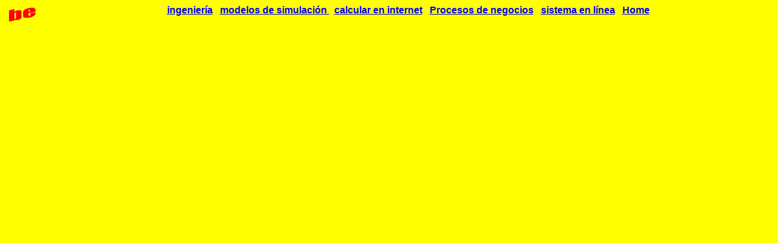

--- FILE ---
content_type: text/html
request_url: http://bensheim-engineers.de/HauptseitenES/be_frame_oben.html
body_size: 852
content:
<html>
<head>
<title>be bensheim-engineers GmbH</title>
</head>

<!--body bgcolor ="#FFFF00"-->
<body bgcolor ="yellow">
<!--body bgcolor ="#0000FF"-->
<img src="../img/be_logo_gelb.gif" height="30" width="60" alt="logo" align="left" vspace="0">
<font color="white" size="3" face=Arial >
<p align=center>  
<b>
<a href="./Inhalte/engineeringtaetig.html" target="arena" >ingeniería</a> 
&nbsp
<a href="./Inhalte/modellierung.html" target="arena"> modelos de simulación </a> 
&nbsp
<a href="./Inhalte/internetrechnen.html" target="arena">calcular en internet</a> 
&nbsp
<a href="./Inhalte/geschaeftsprozesse.html" target="arena">Procesos de negocios</a> 
&nbsp
<a href="./Inhalte/onlinesysteme.html" target="arena">sistema en línea</a> 
&nbsp
<a href="../home.html" target="_top">Home</a> 
</p>
</b>
</font>

</body>
</html>
<!-- -20080515/brk -->
